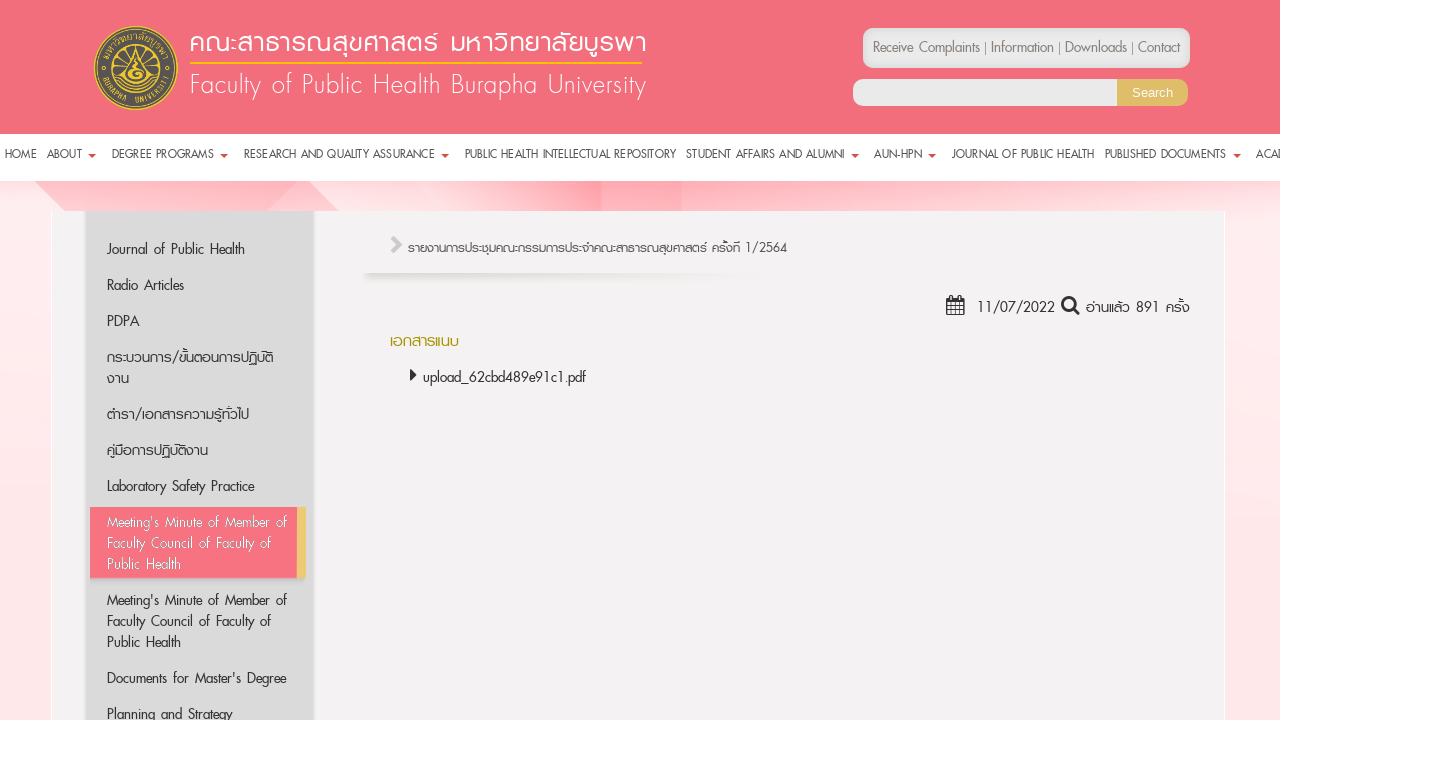

--- FILE ---
content_type: text/html
request_url: http://www.phbuu.com/en/docsdetail.php?id=69
body_size: 7928
content:
    







<!DOCTYPE html PUBLIC "-//W3C//DTD XHTML 1.0 Strict//EN"
        "http://www.w3.org/TR/xhtml1/DTD/xhtml1-strict.dtd">
<html xmlns="http://www.w3.org/1999/xhtml">

<head>
	<title>รายงานการประชุมคณะกรรมการประจำคณะสาธารณสุขศาสตร์ ครั้งที่ 1/2564 || Faculty of Public Health Burapha University</title>
	<meta http-equiv="content-type" content="text/html;charset=utf-8" />
	<meta name="description" content="">
	<meta name="keywords" content="">
	<meta name="viewport" content="width=1100">
<!-- CSS -->
<link rel="stylesheet" type="text/css" href="http://www.phbuu.com/css/normalize.css" />
<link rel="stylesheet" type="text/css" href="http://www.phbuu.com/fonts/fontKititada/Kititada.css" />


<!--<link rel="stylesheet" type="text/css" href="http://www.phbuu.com/css/thaisans-neue.css" />-->
<link rel="stylesheet" type="text/css" href="http://www.phbuu.com/css/boon_cssmenu.css?t=24070401" />
<link rel="stylesheet" type="text/css" href="http://www.phbuu.com/css/boon_responsive-accordion.css" />

<link rel="stylesheet" type="text/css" href="http://www.phbuu.com/css/button.css" />
<!--<link rel="stylesheet" type="text/css" href="http://www.phbuu.com/css/cssmenu.css" />-->
<link rel="stylesheet" type="text/css" href="http://www.phbuu.com/css/font-awesome.min.css" />

<link rel="stylesheet" type="text/css" href="http://www.phbuu.com/css/pagination.css" />

<!-- Javascript -->
<script type='text/javascript' src="http://www.phbuu.com/js/jquery.min.js"></script>
<script src="http://www.phbuu.com/js/jquery-migrate-1.2.1.min.js"></script>

<script type='text/javascript' src="http://www.phbuu.com/js/menu_jquery.js"></script>
<script type='text/javascript' src="http://www.phbuu.com/js/responsive-accordion.min.js"></script>
<script type='text/javascript' src="http://www.phbuu.com/js/jquery.tabify.js"></script>










<script type='text/javascript' src="http://www.phbuu.com/asset/foundation/js/vendor/modernizr.js"></script>
<script type='text/javascript' src="http://www.phbuu.com/asset/foundation/js/foundation.min.js"></script>
<script type='text/javascript' src="http://www.phbuu.com/asset/foundation/js/foundation/foundation.offcanvas.js"></script>
<script type='text/javascript' src="http://www.phbuu.com/js/smoothscroll.js"></script>
<script type='text/javascript' src="http://www.phbuu.com/js/custom.js"></script>

<!-- LIGHTBOX -->

<script type="text/javascript" src="http://www.phbuu.com/asset/fancybox/jquery.mousewheel-3.0.6.pack.js"></script>
<link rel="stylesheet" type="text/css" href="http://www.phbuu.com/asset/fancybox/jquery.fancybox.css" />
<script type="text/javascript" src="http://www.phbuu.com/asset/fancybox/jquery.fancybox.pack.js"></script>

<!-- Optionally add helpers - button, thumbnail and/or media -->
<link rel="stylesheet" href="http://www.phbuu.com/asset/fancybox/helpers/jquery.fancybox-buttons.css?v=1.0.5" type="text/css" media="screen" />
<script type="text/javascript" src="http://www.phbuu.com/asset/fancybox/helpers/jquery.fancybox-buttons.js?v=1.0.5"></script>
<script type="text/javascript" src="http://www.phbuu.com/asset/fancybox/helpers/jquery.fancybox-media.js?v=1.0.6"></script>
<link rel="stylesheet" href="http://www.phbuu.com/asset/fancybox/helpers/jquery.fancybox-thumbs.css?v=1.0.7" type="text/css" media="screen" />
<script type="text/javascript" src="http://www.phbuu.com/asset/fancybox/helpers/jquery.fancybox-thumbs.js?v=1.0.7"></script>


<!-- fractionSlider -->
<script type='text/javascript' src="http://www.phbuu.com/asset/fractionslider/jquery.fractionslider.min.js"></script>
<link rel="stylesheet" type="text/css" href="http://www.phbuu.com/asset/fractionslider/fractionslider.css" />

<!-- Camera Head Slider -->
<script src="http://www.phbuu.com/asset/cameraSlide/scripts/jquery.mobile.customized.min.js"></script>
<script src="http://www.phbuu.com/asset/cameraSlide/scripts/jquery.easing.1.3.js"></script>
<script src="http://www.phbuu.com/asset/cameraSlide/scripts/camera.js"></script>
<link rel="stylesheet" href="http://www.phbuu.com/asset/cameraSlide/css/camera.css">

<!-- Slick Slider -->
<script src="http://www.phbuu.com/asset/slick/slick.js"></script>
<link rel="stylesheet" href="http://www.phbuu.com/asset/slick/slick.css">

<!-- CSS -->
<link rel="stylesheet" type="text/css"  href="http://www.phbuu.com/asset/foundation/css/foundation.css" />
<!--link rel="stylesheet" type="text/css" href="http://www.phbuu.com/css/style.css?t=100316" /-->

<link rel="stylesheet" type="text/css" href="http://www.phbuu.com/css/boon_style.css" />
<link rel="stylesheet" type="text/css" href="css/boon.css" />
<!-- CSS for Language -->
<link rel="stylesheet" type="text/css" href="http://www.phbuu.com/css/style_en.css?t=24070401" />

<script>

var width;
var slide_height;

$(function() {

	$(document).foundation();
	
	//content_left_right_resize();
		
	width = $( window ).width();
	
	$('.index-slide').slick({
		dots: false,
		infinite: true,
		autoplay: true,
		speed: 300,
		centerMode: true,
		variableWidth: true,
		responsive: [
			{
				breakpoint: 420,
				settings: {
					dots: false,
					slidesToShow: 1,
					adaptiveHeight: true,
					centerMode: false,
					variableWidth: false,
				}
			}
		]
	});
	
	
	// Gallery
	$('.slider-for').slick({
		slidesToShow: 1,
		slidesToScroll: 1,
		arrows: true,
		autoplay: true,
		autoplaySpeed: 3000,
		asNavFor: '.slider-nav',
		centerPadding: '0%'
	});
	
	// Gallery
	$('.slider-nav').slick({
		slidesToShow: 10,
		slidesToScroll: 1,
		asNavFor: '.slider-for',
		dots: false,
		centerMode: false,
		focusOnSelect: true,
		centerPadding: '20px',
		responsive: [
			{
				breakpoint: 768,
				settings: {
					arrows: false,
					centerMode: true,
					centerPadding: '40px',
					slidesToShow: 5
				}
			},
			{
				breakpoint: 480,
				settings: {
					arrows: false,
					centerMode: true,
					centerPadding: '40px',
					slidesToShow: 3
				}
			}
		]
	});
	
	// Gallery
	$('.slick').slick({
		slidesToShow: 1,
		slidesToScroll: 1,
		arrows: true,
		autoplay: true,
		autoplaySpeed: 3000,
	});

	$('.scrollToTop').click(function(){
		$('html, body').animate({scrollTop : 0},800);
		return false;
	});
	
	// INDEX SLIDE
	$( ".index-slick-slide a" ).click(function() {
		id = $(this).attr('data-slide-id');
		$(".index-fancy-gallery [data-slide-id='"+id+"']").trigger("click");
	});
	
	$( ".index-school-info .button" ).click(function() {
		$(".index-school-info .button").removeClass("active");
		$(this).addClass("active");
		url = $(this).attr('data-url');
		url_current = $("#index-school").attr('src');
		if(url!=url_current){
			$("#index-school").attr('src', url);
		}
	});
	
	$( ".ccontact.cpc" ).click(function() {
		name = $(this).attr("data-car-name");
		gotoDiv(".contact-frm");
		$(".contact-frm input[name='subject']").val(name);
		$(".contact-frm input[name='name']").focus();
	});
	
	// bind change event to select
	$('#project_mb_menu').on('change', function () {
		var url = $(this).val(); // get selected value
		if (url) { // require a URL
			window.location = url; // redirect
		}
		return false;
	});	
	
	slideHeight();
	
	
});

$(window).scroll(function(){
	if($(this).scrollTop() > 500){
		$('.scrollToTop').fadeIn();
	}else{
		$('.scrollToTop').fadeOut();
	}
	
	/*
	if($(this).scrollTop() > 0){
		$("#header").addClass("fixed");
	}else{
		$("#header").removeClass("fixed");
	}
	*/
	
});

$(window).load(function(){
	
	$(".preloading").addClass("fade");
	var slide = $('.slider').fractionSlider({
		'fullWidth': false,
		'controls': true, 
		'pager': false,
		'responsive': true,
		'dimensions': '1070,475',
		'pauseOnHover' : false,
		'timeout' : 50000,
		'slideTransitionSpeed' : 0
	});
	//content_left_right_resize();
	
	slideHeight();
	
	//$('body').append("<script src=\"https:\/\/www.google.com\/recaptcha\/api.js?hl=en&onload=onloadCallback&render=explicit\" async defer><\/script>");
	
});

$( window ).resize(function() {	
	$('#index-school').each(function() {
		this.contentWindow.location.reload(true);
	});
	slideHeight();
	
});

function content_left_right_resize(){
	//setTimeout(function() {
		windoww 	= $(window).width();
		left	= $(".content-left .content-round").outerHeight(true);
		right	= $(".content-right .content-round").outerHeight(true);
		if(windoww<=640){
			$(".content-left .content-round").css('min-height', '1px');
		}else{
			$(".content-left .content-round").css('min-height', right+"px");
		}
	//}, 500);
}



function gotoDiv(divname){
	windoww 	= $(window).width();
	$(".exit-off-canvas").trigger("click");
	head = $("#header").outerHeight();
	if(windoww<641){
		head = head*2;	
	}
	$('html, body').animate({ scrollTop: $(divname).offset().top-head}, 500);
}

function slideHeight(){
	$("#slide .sdetail").css("height", "0px");
	photo = $("#slide .sphoto").outerHeight();
	windoww 	= $(window).width();
	if(windoww<641){
		photo = 0;
	}
	$("#slide .sdetail").css("height", photo+"px");
}

/*
function searchSubmit(q){
	if(q){
		window.location.href = 'http://www.phbuu.com/?q='+q+"#content";
		$(".exit-off-canvas").trigger("click");
	}	
	event.preventDefault();
}
*/

function iframeYoutubeResize(){
	windoww = $(window).width();
	$allVideos = $("iframe[src*='youtube.com']");
	
	//alert($allVideos);
	
	
	$( $allVideos ).each(function( index ) {
		width 	= $(this).width();
		height	= width*65/100;
		$(this).css('height', height+'px');
		console.log(this);
		
	});
}

$(function() {
	iframeYoutubeResize();
});

$( window ).resize(function() {
	iframeYoutubeResize();
});

</script>







<script>
  (function(i,s,o,g,r,a,m){i['GoogleAnalyticsObject']=r;i[r]=i[r]||function(){
  (i[r].q=i[r].q||[]).push(arguments)},i[r].l=1*new Date();a=s.createElement(o),
  m=s.getElementsByTagName(o)[0];a.async=1;a.src=g;m.parentNode.insertBefore(a,m)
  })(window,document,'script','//www.google-analytics.com/analytics.js','ga');

  ga('create', 'UA-35991629-15', 'auto');
  ga('send', 'pageview');

</script>	
	<!-- Add fancyBox main JS and CSS files -->
	<script type="text/javascript" src="http://www.phbuu.com/js/jquery.fancybox.js?v=2.1.5"></script>
	<link rel="stylesheet" type="text/css" href="http://www.phbuu.com/css/jquery.fancybox.css?v=2.1.5" media="screen" />

	<!-- Add Thumbnail helper (this is optional) -->
	<script type="text/javascript" src="http://www.phbuu.com/js/jquery.fancybox-thumbs.js?v=1.0.7"></script>
	<link rel="stylesheet" type="text/css" href="http://www.phbuu.com/css/jquery.fancybox-thumbs.css?v=1.0.7" />
	
	<script type="text/javascript">
		$(document).ready(function() {	
			$('.fancybox-letter').fancybox({
				prevEffect : 'none',
				nextEffect : 'none',

				arrows    : false,
				nextClick : true,

				helpers : {
					thumbs : {
						width  : 50,
						height : 50
					}
				}
			});
		});
	</script>

</head>

<body>

 <div id="header" >
 	<div class="width-content">
		<table border="0" cellpadding="0" cellspacing="0" width="100%" height="100%">
			<tr>
				<td width="90">
				<a href="http://www.phbuu.com/en/index.php">
				<img src="http://www.phbuu.com/images/logonew.png" border="0">
				</a></td>
				<td>
					<h1 style="    margin-left: 10px;">
						<!-- thaisans
						<font style="font-size:40px;">คณะสาธารณสุขศาสตร์ มหาวิทยาลัยบูรพา</font><br>
						<font style="font-size:24px;">Faculty of Public Health Burapha University</font>
						-->
													<font style="font-size:35.7px;font-family: 'psl_kittithadaspbold'; letter-spacing: 1.5px; ">
							คณะสาธารณสุขศาสตร์ มหาวิทยาลัยบูรพา
							</font>
							<hr width="452"  style="  border: 1px solid #FFC000; margin: 6px 6px 1px 0;">
							<font style="font-size:34.5px;font-family: 'psl_kittithadaspregular';     letter-spacing: 1px;">
							Faculty of Public Health Burapha University
							</font>
																	</h1>
				</td>
				<td width="350" align="right">
					<div id="topcontact" class="nolink">
						<a href="https://sites.google.com/go.buu.ac.th/voc-phbuu" target="_blank">Receive Complaints</a> |
						<a href="https://sites.google.com/go.buu.ac.th/ave-phbuu" target="_blank">Information</a> |
						<a href='http://www.phbuu.com/en/form.php'><span>Downloads</span></a> | 
						<a href="http://www.phbuu.com/en/about.php?page=contact">Contact</a>  
						<!--a href="http://www.phbuu.com/en/about.php?page=contact#map">Map</a>  -->
						
						
					</div>
					<div id="search">
						<form method="get" action="http://www.phbuu.com/en/search.php" onSubmit="if(this.q.value==''){return false}">
							<input type="text" class="searchbox" name="q" id="q" value="">
							<input type="submit" class="search-btn" value="Search">
						</form>
					</div>
					<div id="change-lang">
											</div>
				</td>
			</tr>
		</table>
	</div> <!--#header-->
</div>

 <div id="topmenu">
	
	
	<div id="cssmenu" class="width-content">
		<ul>
		
		   <li class=''><a href='http://www.phbuu.com/en/index.php'><span>Home</span></a></li>
		   
		   <li class='has-sub '><a href='http://www.phbuu.com/en/about.php'><span>About</span></a>
			  <ul>
									<li><a href='http://www.phbuu.com/en/about.php?page=history'><span>History</span></a></li>
									<li><a href='http://www.phbuu.com/en/about.php?page=strategic'><span>Philosophy, Vision, Mission</span></a></li>
									<li><a href='http://www.phbuu.com/en/about.php?page=palace'><span>Deans</span></a></li>
									<li><a href='http://www.phbuu.com/en/about.php?page=board'><span>Members of Faculty Council </span></a></li>
									<li><a href='http://www.phbuu.com/en/about.php?page=administrator'><span>Administrators</span></a></li>
									<li><a href='http://www.phbuu.com/en/about.php?page=personnel'><span>Personnel</span></a></li>
									<li><a href='http://www.phbuu.com/en/about.php?page=ethics'><span>Code of Ethics of Faculty and Personnel</span></a></li>
									<li><a href='http://www.phbuu.com/en/about.php?page=agencies'><span>Internal Agencies</span></a></li>
									<li><a href='http://www.phbuu.com/en/about.php?page=contact'><span>Contact Us</span></a></li>
							  </ul>
		   </li>
		   
		   <li class='has-sub '><a href='http://www.phbuu.com/en/course.php'><span>Degree Programs</span></a>
			  <ul>
									<li><a href='http://www.phbuu.com/en/course.php?page=bachelor'><span>Bachelor's Degree</span></a></li>
									<li><a href='http://www.phbuu.com/en/course.php?page=diploma'><span>Master's Degree</span></a></li>
							  </ul>
		   </li>
		   
		   <li class='has-sub '><a href='http://www.phbuu.com/en/research.php'><span>Research and Quality Assurance</span></a>
			  <ul>
									<li><a href='http://www.phbuu.com/en/research.php?page=research'><span>Research</span></a></li>
									<li><a href='http://www.phbuu.com/en/research.php?page=quality-assurance'><span>Quality Assurance</span></a></li>
							  </ul>
		   </li>
		   
		   <!--
		   <li class='has-sub '><a href='http://www.phbuu.com/en/km.php'><span>Public Health Intellectual Repository</span></a>
			  <ul>
									<li><a href='http://www.phbuu.com/en/km.php?page=knowledge'><span>Knowledge Management</span></a></li>
							  </ul>
		   </li>
		   -->
		   
		   <li class=' '><a href='http://www.phbuu.com/en/km.php'><span>Public Health Intellectual Repository</span></a>
		   </li>

		   
		   
		   <li class='has-sub '><a href='http://www.phbuu.com/en/collegian.php'><span>Student Affairs and Alumni</span></a>
			  <ul>
									<li><a href='http://www.phbuu.com/en/collegian.php?type=1'><span>Student Affairs</span></a></li>
									<li><a href='http://www.phbuu.com/en/collegian.php?type=2'><span>Alumni</span></a></li>
							  </ul>
		   </li>	


		   <li class='has-sub '><a href='https://www.aunsec.org/' target="_blank"><span>AUN-HPN</span></a>
			  <ul>
					<li><a href='https://www.aunsec.org/' target="_blank"><span>AUN-HPN Website</span></a></li>
					<li><a href='http://www.phbuu.com/en/news_health.php' ><span>Health News</span></a></li>
				
			  </ul>
		   </li>	

		   <li ><a href="http://www.tci-thaijo.org/index.php/phjbuu" target="_blank"><span>Journal of Public Health</span></a>
		   </li>



		   
		   <li class='has-sub '><a href='http://www.phbuu.com/en/documents.php'><span>Published Documents</span></a>
			  <ul>
					<!--
					<li><a href="http://digital_collect.lib.buu.ac.th/ojs/index.php/health/issue/archive" target="_blank"><span>Journal of Public Health</span></a></li>
					-->
					<!--li><a href="http://www.tci-thaijo.org/index.php/phjbuu" target="_blank"><span>Journal of Public Health</span></a></li-->
					<li><a href="https://sites.google.com/go.buu.ac.th/ave-phbuu/%E0%B8%9A%E0%B8%A3%E0%B8%81%E0%B8%B2%E0%B8%A3%E0%B8%82%E0%B8%AD%E0%B8%87%E0%B9%80%E0%B8%A3%E0%B8%B2/%E0%B8%9A%E0%B8%97%E0%B8%84%E0%B8%A7%E0%B8%B2%E0%B8%A1%E0%B8%A7%E0%B8%97%E0%B8%A2" target="_blank"><span>Radio Articles </span></a></li>
					<!-- <li><a href="http://www.phbuu.com/en/news-letter.php"><span>Activitys News</span></a></li> -->
									<li><a href='http://www.phbuu.com/en/documents.php?type=17'><span>PDPA</span></a></li>
									<li><a href='http://www.phbuu.com/en/documents.php?type=16'><span>กระบวนการ/ขั้นตอนการปฏิบัติงาน</span></a></li>
									<li><a href='http://www.phbuu.com/en/documents.php?type=15'><span>ตำรา/เอกสารความรู้ทั่วไป</span></a></li>
									<li><a href='http://www.phbuu.com/en/documents.php?type=14'><span>คู่มือการปฏิบัติงาน</span></a></li>
									<li><a href='http://www.phbuu.com/en/documents.php?type=13'><span>Laboratory Safety Practice</span></a></li>
									<li><a href='http://www.phbuu.com/en/documents.php?type=12'><span>Meeting's Minute of Member of Faculty Council of Faculty of Public Health</span></a></li>
									<li><a href='http://www.phbuu.com/en/documents.php?type=11'><span>Meeting's Minute of Member of Faculty Council of Faculty of Public Health</span></a></li>
									<li><a href='http://www.phbuu.com/en/documents.php?type=9'><span>Documents for Master's Degree</span></a></li>
									<li><a href='http://www.phbuu.com/en/documents.php?type=8'><span>Planning and Strategy</span></a></li>
									<li><a href='http://www.phbuu.com/en/documents.php?type=7'><span>Human Resource Development</span></a></li>
									<li><a href='http://www.phbuu.com/en/documents.php?type=6'><span>Annual Report 2016</span></a></li>
									<li><a href='http://www.phbuu.com/en/documents.php?type=4'><span>Handouts</span></a></li>
									<li><a href='http://www.phbuu.com/en/documents.php?type=5'><span>Course Syllabus</span></a></li>
							  </ul>
		   </li>


		    <li class='has-sub'><a href='https://www.facebook.com/%E0%B8%AB%E0%B8%A5%E0%B8%B1%E0%B8%81%E0%B8%AA%E0%B8%B9%E0%B8%95%E0%B8%A3-%E0%B8%A7%E0%B8%97%E0%B8%9A-%E0%B8%AD%E0%B8%99%E0%B8%B2%E0%B8%A1%E0%B8%B1%E0%B8%A2%E0%B8%AA%E0%B8%B4%E0%B9%88%E0%B8%87%E0%B9%81%E0%B8%A7%E0%B8%94%E0%B8%A5%E0%B9%89%E0%B8%AD%E0%B8%A1-%E0%B8%A1%E0%B8%9A%E0%B8%B9%E0%B8%A3%E0%B8%9E%E0%B8%B2-108859544143320/' target="_blank"><span>Academic Service</span></a>
			  <ul>
					<li><a href='https://www.facebook.com/%E0%B8%AB%E0%B8%A5%E0%B8%B1%E0%B8%81%E0%B8%AA%E0%B8%B9%E0%B8%95%E0%B8%A3-%E0%B8%A7%E0%B8%97%E0%B8%9A-%E0%B8%AD%E0%B8%99%E0%B8%B2%E0%B8%A1%E0%B8%B1%E0%B8%A2%E0%B8%AA%E0%B8%B4%E0%B9%88%E0%B8%87%E0%B9%81%E0%B8%A7%E0%B8%94%E0%B8%A5%E0%B9%89%E0%B8%AD%E0%B8%A1-%E0%B8%A1%E0%B8%9A%E0%B8%B9%E0%B8%A3%E0%B8%9E%E0%B8%B2-108859544143320/' target="_blank"><span>Facebook: ห้องปฏิบัติการความเป็นเลิศด้านอนามัยสิ่งแวดล้อม</span></a></li>
					<li><a href='https://www.facebook.com/profile.php?id=100094261412160' target="_blank"><span>Facebook: สถาบันหลักเพื่อจัดการศึกษาต่อเนื่องวิชาชีพการสาธารณสุขชุมชน ม.บูรพา</span></a></li>
			  </ul>
		   </li>	
		   
		   	






	<button href="#" data-dropdown="droplang" aria-controls="droplang" aria-expanded="false" class="button dropdown tiny radius secondary" id="droplang_button">EN</button>
	<ul id="droplang" data-dropdown-content class="f-dropdown" aria-hidden="true">
	  <li><a href="http://www.phbuu.com/en/docsdetail.php?id=69"> EN</a></li>
	  <li><a href="http://www.phbuu.com/docsdetail.php?id=69"> TH</a></li>
	</ul>

	<style>
	#droplang_button{

		margin: 0;
		margin-top: 6px;
		padding: 6px 10px;
		padding-right: 40px;
		height: 30px;
		width: 40px;
	}
	#droplang{
		text-align: left;
		width: 48px;
	}
	#droplang a{
		font-size: 16px;
		text-align: center;
	}
	button.secondary, .button.secondary {
	    background-color: #f26e7d;
	    border-color: #f26e7d;
	    color: #ffffff;
	}
	.dropdown.button.secondary:after, button.dropdown.secondary:after {
	    border-color: #ffffff transparent transparent transparent;
	}
	button.secondary:hover, button.secondary:focus, .button.secondary:hover, .button.secondary:focus {
	    background-color: #f26e7d;
	    color: #FFC000;
	}
	.f-dropdown li a {
	   color: #000000;
	}
	.f-dropdown li a:hover{
	   color: #f26e7d;
	}
	</style>

		
		   
		   <!-- <li class='has-sub '><a href='http://www.phbuu.com/en/form.php'><span>Downloads</span></a>
			  <ul>
									<li><a href='http://www.phbuu.com/en/form.php?type=3'><span>แบบฟอร์มสำหรับบุคลากร</span></a></li>
									<li><a href='http://www.phbuu.com/en/form.php?type=2'><span>แบบฟอร์มสำหรับนิสิต</span></a></li>
									<li><a href='http://www.phbuu.com/en/form.php?type=1'><span>แบบฟอร์มทั่วไป, โลโก้คณะฯ</span></a></li>
									<li><a href='http://www.phbuu.com/en/form.php?type=7'><span>ประกาศ/ระเบียบ/ข้อบังคับ</span></a></li>
							  </ul>
		   </li>-->
			
			<!--
		   <li class='has-sub '><a href='http://www.phbuu.com/en/news.php'><span>News release</span></a>
			  <ul>
				<li><a href="http://www.phbuu.com/en/news-letter.php"><span>Activitys News</span></a></li>
									<li><a href='http://www.phbuu.com/en/news.php?type=21'><span>จัดซื้อจัดจ้าง</span></a></li>
									<li><a href='http://www.phbuu.com/en/news.php?type=18'><span>Green Office</span></a></li>
									<li><a href='http://www.phbuu.com/en/news.php?type=15'><span>Job Application</span></a></li>
									<li><a href='http://www.phbuu.com/en/news.php?type=14'><span>Admission</span></a></li>
									<li><a href='http://www.phbuu.com/en/news.php?type=7'><span>Art and Culture Conversation</span></a></li>
									<li><a href='http://www.phbuu.com/en/news.php?type=8'><span>International Cooperation</span></a></li>
									<li><a href='http://www.phbuu.com/en/news.php?type=9'><span>Academic</span></a></li>
									<li><a href='http://www.phbuu.com/en/news.php?type=10'><span>Student Affairs</span></a></li>
									<li><a href='http://www.phbuu.com/en/news.php?type=20'><span>Related sites</span></a></li>
									<li><a href='http://www.phbuu.com/en/news.php?type=11'><span>Academic Service</span></a></li>
									<li><a href='http://www.phbuu.com/en/news.php?type=12'><span>SDGs</span></a></li>
									<li><a href='http://www.phbuu.com/en/news.php?type=13'><span>Alumni Association</span></a></li>
							  </ul>
		   </li>
		   -->

		   <!--
		   <li class='has-sub'><a href='#'><span>เกี่ยวกับเรา</span></a>
			  <ul>
				 <li class='has-sub'><a href='#'><span>Product 1</span></a>
					<ul>
					   <li><a href='#'><span>Sub Item</span></a></li>
					   <li class='last'><a href='#'><span>Sub Item</span></a></li>
					</ul>
				 </li>
				 <li class='has-sub'><a href='#'><span>Product 2</span></a>
					<ul>
					   <li><a href='#'><span>Sub Item</span></a></li>
					   <li class='last'><a href='#'><span>Sub Item</span></a></li>
					</ul>
				 </li>
			  </ul>
		   </li>		   
			-->
			
		</ul>
	</div>	

</div> <!--#topmenu-->


<div id="page-container">

<div id="page-background"></div>

<div id="page-content">
	<div id="page-content-top"></div>
	<div id="page-content-center">
		<div class="width-content content" style="">
		
			<div class="page-content-left">
				<ul>
					<li><a href="http://digital_collect.lib.buu.ac.th/ojs/index.php/health/issue/archive" target="_blank"><span>Journal of Public Health</span></a></li>


					<li><a href="http://www.uniserv.buu.ac.th/forum2/forum.asp?FORUM_ID=12" target="_blank"><span>Radio Articles </span></a></li>


											<li class=""><a href='http://www.phbuu.com/en/documents.php?type=17'>PDPA</a></li>
											<li class=""><a href='http://www.phbuu.com/en/documents.php?type=16'>กระบวนการ/ขั้นตอนการปฏิบัติงาน</a></li>
											<li class=""><a href='http://www.phbuu.com/en/documents.php?type=15'>ตำรา/เอกสารความรู้ทั่วไป</a></li>
											<li class=""><a href='http://www.phbuu.com/en/documents.php?type=14'>คู่มือการปฏิบัติงาน</a></li>
											<li class=""><a href='http://www.phbuu.com/en/documents.php?type=13'>Laboratory Safety Practice</a></li>
											<li class="active"><a href='http://www.phbuu.com/en/documents.php?type=12'>Meeting's Minute of Member of Faculty Council of Faculty of Public Health</a></li>
											<li class=""><a href='http://www.phbuu.com/en/documents.php?type=11'>Meeting's Minute of Member of Faculty Council of Faculty of Public Health</a></li>
											<li class=""><a href='http://www.phbuu.com/en/documents.php?type=9'>Documents for Master's Degree</a></li>
											<li class=""><a href='http://www.phbuu.com/en/documents.php?type=8'>Planning and Strategy</a></li>
											<li class=""><a href='http://www.phbuu.com/en/documents.php?type=7'>Human Resource Development</a></li>
											<li class=""><a href='http://www.phbuu.com/en/documents.php?type=6'>Annual Report 2016</a></li>
											<li class=""><a href='http://www.phbuu.com/en/documents.php?type=4'>Handouts</a></li>
											<li class=""><a href='http://www.phbuu.com/en/documents.php?type=5'>Course Syllabus</a></li>
												
				</ul>
			</div> 


			<!--div class="page-content-left">
				<ul>
						<li><a href="http://digital_collect.lib.buu.ac.th/ojs/index.php/health/issue/archive" target="_blank"><span>Journal of Public Health</span></a></li>


						<li><a href="http://www.uniserv.buu.ac.th/forum2/forum.asp?FORUM_ID=12" target="_blank"><span>Radio Articles </span></a></li>
						
											<li class="active"><a href='http://www.phbuu.com/en/documents.php?type=17'>PDPA</a></li>
											<li class=""><a href='http://www.phbuu.com/en/documents.php?type=16'>กระบวนการ/ขั้นตอนการปฏิบัติงาน</a></li>
											<li class=""><a href='http://www.phbuu.com/en/documents.php?type=15'>ตำรา/เอกสารความรู้ทั่วไป</a></li>
											<li class=""><a href='http://www.phbuu.com/en/documents.php?type=14'>คู่มือการปฏิบัติงาน</a></li>
											<li class=""><a href='http://www.phbuu.com/en/documents.php?type=13'>Laboratory Safety Practice</a></li>
											<li class=""><a href='http://www.phbuu.com/en/documents.php?type=12'>Meeting's Minute of Member of Faculty Council of Faculty of Public Health</a></li>
											<li class=""><a href='http://www.phbuu.com/en/documents.php?type=11'>Meeting's Minute of Member of Faculty Council of Faculty of Public Health</a></li>
											<li class=""><a href='http://www.phbuu.com/en/documents.php?type=9'>Documents for Master's Degree</a></li>
											<li class=""><a href='http://www.phbuu.com/en/documents.php?type=8'>Planning and Strategy</a></li>
											<li class=""><a href='http://www.phbuu.com/en/documents.php?type=7'>Human Resource Development</a></li>
											<li class=""><a href='http://www.phbuu.com/en/documents.php?type=6'>Annual Report 2016</a></li>
											<li class=""><a href='http://www.phbuu.com/en/documents.php?type=4'>Handouts</a></li>
											<li class=""><a href='http://www.phbuu.com/en/documents.php?type=5'>Course Syllabus</a></li>
												
				</ul>
			</div-->




			<!-- .page-content-left -->
		
			<div class="page-content-right">
			
				<h1 class="page_title" style="font-size:18px;">รายงานการประชุมคณะกรรมการประจำคณะสาธารณสุขศาสตร์ ครั้งที่ 1/2564</h1>
				
					<p style="margin:0; text-align:right;">
						<i class="fa fa-calendar"></i>  11/07/2022  
						<i class="fa fa-search"></i> อ่านแล้ว 891 ครั้ง
					</p>
					
					
					<p class="title-yellow">เอกสารแนบ</p>								<p style="margin:3px 0 3px 20px;"><i class="fa fa-caret-right"></i>
									<a target="_blank" href="http://www.phbuu.com/uploadfiles/docs_file/upload_62cbd489e91c1.pdf" download=".pdf">
										upload_62cbd489e91c1.pdf									</a>
								</p>
										

			</div> <!-- .page-content-right -->
			
			<div class="clear"></div>
			
		</div>
	</div>
	<div id="page-content-bottom"></div>
</div>

</div> <!--#container-->

<div id="footer">
	<div class="width-content">
		<table border="0" cellpadding="0" cellspacing="0" width="100%" height="100%" style="padding:0px 0 20px 0;">
			<tr valign="top">
				<td width="170">
				
					<div class="footer-list">
						<h5><a href="http://www.phbuu.com/en/index.php">Home</a></h5>
					</div>
					
					<div class="footer-list">
						<h5><a href="http://www.phbuu.com/en/course.php">Degree Programs</a></h5>
						<ul>
															<li><a href='http://www.phbuu.com/en/course.php?page=bachelor'>Bachelor's Degree</a></li>
															<li><a href='http://www.phbuu.com/en/course.php?page=diploma'>Master's Degree</a></li>
													</ul>
					</div>
					
					<div class="footer-list">
						<h5><a href="http://www.phbuu.com/en/research.php">Research and Quality Assurance</a></h5>
						<ul>
															<li><a href='http://www.phbuu.com/en/research.php?page=research'>Research</a></li>
															<li><a href='http://www.phbuu.com/en/research.php?page=quality-assurance'>Quality Assurance</a></li>
													</ul>
					</div>
					
					<div class="footer-list">
						<h5><a href="http://www.phbuu.com/en/form.php">Downloads</a></h5>
					</div>					
					
				</td>
				<td width="200">
					<div class="footer-list">
						<h5><a href="http://www.phbuu.com/en/about.php">About</a></h5>
						<ul>
															<li><a href='http://www.phbuu.com/en/about.php?page=history'>History</a></li>
															<li><a href='http://www.phbuu.com/en/about.php?page=strategic'>Philosophy, Vision, Mission</a></li>
															<li><a href='http://www.phbuu.com/en/about.php?page=palace'>Deans</a></li>
															<li><a href='http://www.phbuu.com/en/about.php?page=board'>Members of Faculty Council </a></li>
															<li><a href='http://www.phbuu.com/en/about.php?page=administrator'>Administrators</a></li>
															<li><a href='http://www.phbuu.com/en/about.php?page=personnel'>Personnel</a></li>
															<li><a href='http://www.phbuu.com/en/about.php?page=ethics'>Code of Ethics of Faculty and Personnel</a></li>
															<li><a href='http://www.phbuu.com/en/about.php?page=agencies'>Internal Agencies</a></li>
															<li><a href='http://www.phbuu.com/en/about.php?page=contact'>Contact Us</a></li>
													</ul>
					</div>
				</td>
				<td width="200">
					<div class="footer-list">
						<h5><a href="http://www.phbuu.com/en/documents.php">Published Documents</a></h5>
						<ul>
							<li><a href="http://www.tci-thaijo.org/index.php/phjbuu" target="_blank">Journal of Public Health</a></li>
							<li><a href="http://www.uniserv.buu.ac.th/forum2/forum.asp?FORUM_ID=12" target="_blank">Radio Articles </a></li>
															<li><a href='http://www.phbuu.com/en/documents.php?type=17'>PDPA</a></li>
															<li><a href='http://www.phbuu.com/en/documents.php?type=16'>กระบวนการ/ขั้นตอนการปฏิบัติงาน</a></li>
															<li><a href='http://www.phbuu.com/en/documents.php?type=15'>ตำรา/เอกสารความรู้ทั่วไป</a></li>
															<li><a href='http://www.phbuu.com/en/documents.php?type=14'>คู่มือการปฏิบัติงาน</a></li>
															<li><a href='http://www.phbuu.com/en/documents.php?type=13'>Laboratory Safety Practice</a></li>
															<li><a href='http://www.phbuu.com/en/documents.php?type=12'>Meeting's Minute of Member of Faculty Council of Faculty of Public Health</a></li>
															<li><a href='http://www.phbuu.com/en/documents.php?type=11'>Meeting's Minute of Member of Faculty Council of Faculty of Public Health</a></li>
															<li><a href='http://www.phbuu.com/en/documents.php?type=9'>Documents for Master's Degree</a></li>
															<li><a href='http://www.phbuu.com/en/documents.php?type=8'>Planning and Strategy</a></li>
															<li><a href='http://www.phbuu.com/en/documents.php?type=7'>Human Resource Development</a></li>
															<li><a href='http://www.phbuu.com/en/documents.php?type=6'>Annual Report 2016</a></li>
															<li><a href='http://www.phbuu.com/en/documents.php?type=4'>Handouts</a></li>
															<li><a href='http://www.phbuu.com/en/documents.php?type=5'>Course Syllabus</a></li>
														
						</ul>
					</div>
				</td>
				<td width="180">
					<div class="footer-list">
						<h5><a href="http://www.phbuu.com/en/news.php">News release</a></h5>
						<ul>
								<li class=""><a href="http://www.phbuu.com/en/news-letter.php"><span>Activitys News</span></a></li>
															<li><a href='http://www.phbuu.com/en/news.php?type=21'>จัดซื้อจัดจ้าง</a></li>
															<li><a href='http://www.phbuu.com/en/news.php?type=18'>Green Office</a></li>
															<li><a href='http://www.phbuu.com/en/news.php?type=15'>Job Application</a></li>
															<li><a href='http://www.phbuu.com/en/news.php?type=14'>Admission</a></li>
															<li><a href='http://www.phbuu.com/en/news.php?type=7'>Art and Culture Conversation</a></li>
															<li><a href='http://www.phbuu.com/en/news.php?type=8'>International Cooperation</a></li>
															<li><a href='http://www.phbuu.com/en/news.php?type=9'>Academic</a></li>
															<li><a href='http://www.phbuu.com/en/news.php?type=10'>Student Affairs</a></li>
															<li><a href='http://www.phbuu.com/en/news.php?type=20'>Related sites</a></li>
															<li><a href='http://www.phbuu.com/en/news.php?type=11'>Academic Service</a></li>
															<li><a href='http://www.phbuu.com/en/news.php?type=12'>SDGs</a></li>
															<li><a href='http://www.phbuu.com/en/news.php?type=13'>Alumni Association</a></li>
													</ul>
					</div>
				</td>
				<td width="50" align="center">
					<div style="width:2px; height:100%; border-left:1px solid #fff;"></div>
				</td>
				<td>
					<!--
					<div class="footer-contact">
						<div style="font-size:26px; line-height:22px; margin-bottom:5px; padding-bottom:8px; border-bottom:1px solid #ccc; color:#666;">
							<a href="http://www.phbuu.com/en/"><img src="http://www.phbuu.com/images/logo.png" border="0" height="45" style="float:left; margin-right:5px;"></a>
							คณะสาธารณสุขศาสตร์<br>มหาวิทยาลัยบูรพา
						</div>
						<table border="0" cellpadding="0" cellspacing="0" width="100%">
							<tr>
								<td valign="top" width="28"><i class="fa fa-home" style="font-size:18px;"></i><td>
								<td>อาคารมหิตลาธิเบศร 169 <br/>ถ.ลงหาดบางแสน ต.แสนสุข อ.เมืองชลบุรี<br/>จ.ชลบุรี 20131</td>
							</tr>
							<tr>
								<td valign="top" width="28"><i class="fa fa-phone" style="font-size:18px;"></i><td>
								<td>โทรศัพท์ : 038-390-041, 038-102-730</td>
							</tr>
							<tr>
								<td valign="top" width="28"><i class="fa fa-fax" style="font-size:16px;"></i><td>
								<td>แฟกซ์ : 038-390-041</td>
							</tr>
						</table>
					</div>
					-->
					<div class="footer-contact">
						
<div style="font-size:24px; line-height:22px; margin-bottom:5px; padding-bottom:8px; border-bottom:1px solid #ccc; color:#fff;font-family: psl_kittithadaspregular; letter-spacing: 0.5px;">
							<a href="http://www.phbuu.com/en/index.php"><img src="http://www.phbuu.com/images/logonew.png" border="0" style="float:left; margin-right:5px; height: 45px;" ></a>
							Faculty of Public Health<br>Burapha University
						</div>
						<table border="0" cellpadding="0" cellspacing="0" width="100%" style="    color: #fff; font-family: psl_kittithadaspbold;
    font-size: 20px; letter-spacing: 0.5px;">
							<tr>
								<td valign="top" width="28"><i class="fa fa-home" style="font-size:18px;"></i><td>
								<td>Mahitalathibet Building, <br/>169 Long Hard-Bangsaen Road,<br/>Saensuk, Mueang District,<br/> Chonburi Province 20131</td>
							</tr>
							<tr>
								<td valign="top" width="28"><i class="fa fa-phone" style="font-size:18px;"></i><td>
								<td>Telephone : 0 3839 0041,<br/><span style="padding-left:78px;">0 3810 2730</span></td>
							</tr>
							<tr>
								<td valign="top" width="28"><i class="fa fa-fax" style="font-size:16px;"></i><td>
								<td>Fax : 0 3839 0041</td>
							</tr>
						</table>
						<br><br>
						<div style="font-size: 13px; opacity: 0.5; line-height: 19px; text-align: right;color: #fff;">Designed By <a href="http://www.simlysis.com" target="_blank" title="ทำเว็บ ชลบุรี, รับทำเว็บไซต์ ชลบุรี" style="color: #fff;font-size: 13px;"><strong>Simlysis.com</strong></a></div>

					</div>
				</td>
			</tr>
		</table>
	</div>
</div> <!--#footer-->
<div style="background-color: #D2A12B; height: 80px; color: #fff; text-align: center; margin: auto;    padding-top: 30px;">
	
&copy; 2018 PHBUU. All Rights Reserved.
</div>


</body>

</html>

--- FILE ---
content_type: text/css
request_url: http://www.phbuu.com/fonts/fontKititada/Kititada.css
body_size: 231
content:
/*! Generated by Font Squirrel (https://www.fontsquirrel.com) on September 12, 2018 */



@font-face {
    font-family: 'psl_kittithadaspregular';
    src: url('kititada1-webfont.woff2') format('woff2'),
         url('kititada1-webfont.woff') format('woff');
    font-weight: normal;
    font-style: normal;

}




@font-face {
    font-family: 'psl_kittithadaspbold';
    src: url('kititada3-webfont.woff2') format('woff2'),
         url('kititada3-webfont.woff') format('woff');
    font-weight: normal;
    font-style: normal;

}

--- FILE ---
content_type: text/css
request_url: http://www.phbuu.com/css/boon_cssmenu.css?t=24070401
body_size: 1054
content:
@import url(http://fonts.googleapis.com/css?family=PT+Sans:400,700);
#cssmenu {
  margin: 0;
  width: auto;
  padding: 0;
  line-height: 1;
  display: block;
  position: relative;
  /*font-family: 'PT Sans', sans-serif;*/
  /*font-family: "Boon-0.6";*/
  width:1320px;
  margin: 0 auto;
}
#cssmenu ul {
  list-style: none;
  margin: 0;
  padding: 0;
  display: block;
}
#cssmenu ul:after {
  content: ' ';
  display: block;
  font-size: 0;
  height: 0;
  clear: both;
  visibility: hidden;
}
#cssmenu ul li {
  margin: 0;
  padding: 0;
  display: block;
  position: relative;
}
#cssmenu ul li a {
  text-decoration: none;
  display: block;
  margin: 0;
  -webkit-transition: color .2s ease;
  -moz-transition: color .2s ease;
  -ms-transition: color .2s ease;
  -o-transition: color .2s ease;
  transition: color .2s ease;
}
#cssmenu ul li ul {
  position: absolute;
  left: -9999px;
  top: auto;
  z-index:9999;
}
#cssmenu ul li ul li {
  max-height: 0;
  position: absolute;
  -webkit-transition: max-height 0.4s ease-out;
  -moz-transition: max-height 0.4s ease-out;
  -ms-transition: max-height 0.4s ease-out;
  -o-transition: max-height 0.4s ease-out;
  transition: max-height 0.4s ease-out;
  background-color: rgba(212,82,68,0.8);
  margin-bottom:1px;
}
#cssmenu ul li ul li.has-sub:after {
  display: block;
  position: absolute;
  content: '';
  height: 10px;
  width: 10px;
  border-radius: 5px;
  background: #363636;
  z-index: 1;
  top: 13px;
  right: 15px;
}
#cssmenu ul li ul li.has-sub:before {
  display: block;
  position: absolute;
  content: '';
  height: 0;
  width: 0;
  border: 3px solid transparent;
  border-left-color: #ffffff;
  z-index: 2;
  top: 15px;
  right: 15px;
}
#cssmenu ul li ul li a {
  font-size: 18px;
  font-weight: 300;
  text-transform: none;
  color: #fafafa;
  letter-spacing: 0;
  display: block;
  width: 200px;
  padding: 6px 10px 6px 15px;
}
#cssmenu ul li ul li:hover > a,
#cssmenu ul li ul li.active > a {
  color: #FFC000;
}
#cssmenu ul li ul li:hover:after,
#cssmenu ul li ul li.active:after {
  background: #D45244;
  
}
#cssmenu ul li ul li:hover > ul {
  left: 170px;
  top: 0;
}
#cssmenu ul li ul li:hover > ul > li {
  max-height: 72px;
  position: relative;
}
#cssmenu > ul > li {
  float: left;
}
#cssmenu > ul > li:after {
  content: '';
  display: block;
  position: absolute;
  width: 100%;
  height: 0;
  top: 0;
  z-index: 0;
  /*background: url("../images/web_menu_hover.jpg") top repeat-x;
  -webkit-transition: height .2s;
  -moz-transition: height .2s;
  -ms-transition: height .2s;
  -o-transition: height .2s;
  transition: height .2s;*/

}
#cssmenu > ul > li.has-sub > a {
  padding-right: 25px;
}
#cssmenu > ul > li.has-sub > a:after {
  display: block;
  content: '';
  background: #ffffff;
  height: 12px;
  width: 12px;
  position: absolute;
  border-radius: 13px;
  right: 8px;
  top: 15px;
}
#cssmenu > ul > li.has-sub > a:before {
  display: block;
  content: '';
  border: 4px solid transparent;
  border-top-color: #D45244;
  z-index: 2;
  height: 0;
  width: 0;
  position: absolute;
  right: 10.5px;
  top: 19.5px;
}
#cssmenu > ul > li > a {
  color: #555;
  padding: 13px 10px;
  /*font-weight: 700;*/
  /*letter-spacing: 1px;*/
  text-transform: uppercase;
  font-size: 20px;
  z-index: 2;
  letter-spacing: 0.5px;
  position: relative;
 /* font-weight: bold;*/
    font-family: psl_kittithadaspbold;
}
#cssmenu > ul > li:hover:after,
#cssmenu > ul > li.active:after {
  height: 100%;
}
#cssmenu > ul > li:hover > a,
#cssmenu > ul > li.active > a {
   color: #f26e7d;
}
#cssmenu > ul > li:hover > a:after,
#cssmenu > ul > li.active > a:after {
  background: #363636;
}
#cssmenu > ul > li:hover > a:before,
#cssmenu > ul > li.active > a:before {
  border-top-color: #ffffff;
}
#cssmenu > ul > li:hover > ul {
  left: 0;
}
#cssmenu > ul > li:hover > ul > li {
  max-height: 72px;
  position: relative;
}
#cssmenu #menu-button {
  display: none;
}

--- FILE ---
content_type: text/css
request_url: http://www.phbuu.com/css/boon_responsive-accordion.css
body_size: 902
content:
/*	Responsive Accordion v1.2, Copyright 2014, Joe Mottershaw, https://github.com/joemottershaw/
//	============================================================================================ */

/*	Table of Contents
//	==================================================
//		#Reset
//		#Themes


/*	#Reset
//	================================================== */

	.responsive-accordion {
		margin: 0 0 20px 0;
		padding: 0;
		list-style-type: none;
	}

	/* For use in conjunction with the Backbone Responsive Framework - https://github.com/joemottershaw/backbone */
		.responsive-accordion.bm-remove		{ margin-bottom: 0;    }
		.responsive-accordion.bm-smaller	{ margin-bottom: 5px;  }
		.responsive-accordion.bm-small		{ margin-bottom: 10px; }
		.responsive-accordion.bm-medium		{ margin-bottom: 20px; }
		.responsive-accordion.bm-large		{ margin-bottom: 30px; }
		.responsive-accordion.bm-larger		{ /*margin-bottom: 40px;*/ }

		.responsive-accordion.tm-remove		{ margin-top: 0;    }
		.responsive-accordion.tm-smaller	{ margin-top: 5px;  }
		.responsive-accordion.tm-small		{ margin-top: 10px; }
		.responsive-accordion.tm-medium		{ margin-top: 20px; }
		.responsive-accordion.tm-large		{ margin-top: 30px; }
		.responsive-accordion.tm-larger		{ margin-top: 40px; }
	
	.responsive-accordion li {
		margin: 0 0 10px 0;
		padding: 0;
	}

	.responsive-accordion li:last-child { margin-bottom: 0; }

	.responsive-accordion li .responsive-accordion-head { cursor: pointer; }

	.responsive-accordion li .responsive-accordion-head.active { font-weight: 500;}


/*	#Themes
//	================================================== */
	

	.responsive-accordion-default.responsive-accordion li .responsive-accordion-head {
		/*border: 1px solid #DDD;*/
		padding: 12px 30px 8px 20px;
		background: #e6e6e6;
		box-shadow:inset 0 0 20px #ccc;
		color: #ac3124;
		line-height: normal;
		position: relative;
		font-size:20px;
		/*
		background: #ebe6e3;
		background: -moz-linear-gradient(top, #ebe6e3 0%, #fefdfb 50%, #ebe6e3 100%);
		background: -webkit-gradient(linear, left top, left bottom, color-stop(0%,#ebe6e3), color-stop(50%,#fefdfb), color-stop(100%,#ebe6e3));
		background: -webkit-linear-gradient(top, #ebe6e3 0%,#fefdfb 50%,#ebe6e3 100%);
		background: -o-linear-gradient(top, #ebe6e3 0%,#fefdfb 50%,#ebe6e3 100%);
		background: -ms-linear-gradient(top, #ebe6e3 0%,#fefdfb 50%,#ebe6e3 100%);
		background: linear-gradient(to bottom, #ebe6e3 0%,#fefdfb 50%,#ebe6e3 100%);
		filter: progid:DXImageTransform.Microsoft.gradient( startColorstr='#ebe6e3', endColorstr='#ebe6e3',GradientType=0 );
		*/
		border:0;
		font-family: "psl_kittithadaspbold";
		letter-spacing: 0.5px;
		border-radius:10px;
	}

	.responsive-accordion-default.responsive-accordion li .responsive-accordion-head i {
		position: absolute;
		top: 12px;
		right: 10px;
	}

	.responsive-accordion-default.responsive-accordion li .responsive-accordion-panel {
		/*
		border: 1px solid #DDD;
		border-top: 0;
		padding: 20px;
		background: #FFF;
		*/
		padding: 15px 0;
	}
	
	.responsive-accordion-default.responsive-accordion li .responsive-accordion-head{

	}


	

--- FILE ---
content_type: text/css
request_url: http://www.phbuu.com/css/button.css
body_size: 520
content:
.awesome:link, .awesome:visited{
	color:#fff;
}


.awesome,.awesome:visited{
background:#222 url(alert-overlay.png) repeat-x;
display:inline-block;
padding:5px 10px 6px;
color:#fff;
text-decoration:none;
-moz-border-radius:5px;
-webkit-border-radius:5px;
-moz-box-shadow:0 1px 3px rgba(0,0,0,0.5);
-webkit-box-shadow:0 1px 3px rgba(0,0,0,0.5);
text-shadow:0 -1px 1px rgba(0,0,0,0.25);
border-bottom:1px solid rgba(0,0,0,0.25);
position:relative;
cursor:pointer;
}

.awesome:hover{
background-color:#111;
color:#fff;
}

.awesome:active{
top:1px;
}

.small.awesome,.small.awesome:visited{
font-size:11px;
padding:;
}

.awesome,.awesome:visited,.medium.awesome,.medium.awesome:visited{
font-size:18px;
font-weight:bold;
line-height:1;
text-shadow:0 -1px 1px rgba(0,0,0,0.25);
}

.large.awesome,.large.awesome:visited{
font-size:14px;
padding:8px 14px 9px;
}

.green.awesome,.green.awesome:visited{
background-color:#91bd09;
}

.green.awesome:hover{
background-color:#749a02;
}

.blue.awesome,.blue.awesome:visited{
background-color:#2daebf;
}

.blue.awesome:hover{
background-color:#007d9a;
}

.red.awesome,.red.awesome:visited{
background-color:#e33100;
}

.red.awesome:hover{
background-color:#872300;
}

.magenta.awesome,.magenta.awesome:visited{
background-color:#a9014b;
}

.magenta.awesome:hover{
background-color:#630030;
}

.orange.awesome,.orange.awesome:visited{
background-color:#ff5c00;
}

.orange.awesome:hover{
background-color:#d45500;
}

.yellow.awesome,.yellow.awesome:visited{
background-color:#ffb515;
}

.yellow.awesome:hover{
background-color:#fc9200;
}



--- FILE ---
content_type: text/css
request_url: http://www.phbuu.com/css/pagination.css
body_size: 341
content:
div.pagination {
	padding: 3px;
	margin: 3px;
	text-align: center;
	/*font-family: Tahoma,Helvetica,sans-serif;*/
	margin-top: 15px;
	}
	
div.pagination a {
	color: #555555;
	border: 1px solid #aaaaaa;
	margin-right: 3px;
	padding: 2px 6px;
	background-position: bottom;
	text-decoration: none;
	}
	
div.pagination a:hover, div.pagination a:active {
	border: 1px solid #0870C9;
	background-image: none;
	background-color: #EAF8FF;
	color: #0870C9;
	}
	
div.pagination span.current {
	color: #000;
	font-weight: bold;
	margin-right: 3px;
	padding: 2px 6px;
	}
	
div.pagination span.disabled {
	border: 1px solid #ddd;
	color: #bbb;
	margin-right: 3px;
	padding: 2px 6px;
	}
	
div.pagination .next {
	margin: 0 3px 0 8px;
	}
	
div.pagination .prev {
	margin: 0 8px 0 0;
	}

--- FILE ---
content_type: text/css
request_url: http://www.phbuu.com/css/boon_style.css
body_size: 4364
content:
body{
	margin: 0;
	padding: 0;
	font-family: psl_kittithadaspbold;
	font-size:20px;
	color:#333;
	min-width: 1250px;
	/*background: #E1E1E1;*/

	/* GRAY 
	-webkit-filter: grayscale(95%); 
	filter:  grayscale(95%);
	background: #444;
	END GRAY*/
}

@font-face {
    font-family: ThaiSansLiteRegular;
	
    src: url('../fonts/thaisanslite/thaisanslite_r1-webfont.eot');
	src: url('../fonts/thaisanslite/thaisanslite_r1-webfont.eot?#iefix') format('eot'),
         url('../fonts/thaisanslite/thaisanslite_r1-webfont.svg') format('svg'),
         url('../fonts/thaisanslite/thaisanslite_r1-webfont.woff') format('woff'),
         url('../fonts/thaisanslite/thaisanslite_r1-webfont.ttf') format('truetype');	
    font-weight: normal;
    font-style: normal;
	font-smoothing: antialiased;
	-webkit-font-smoothing: antialiased;
	-moz-font-smoothing: antialiased;
}

.ThaiSans{
	/*font-family: "Boon-0.6";*/
	font-family: psl_kittithadaspregular;
}

.ThaiSansNeue{
	font-family: "Boon-0.6";
}

a:link, a:visited{
	color:#333;
	font-family: psl_kittithadaspbold;
    font-size: 20px;
}

a:hover{
	color:#FD6864;
}

.width-content{
	width: 1100px;
	margin: 0 auto;

     padding-top: 23px;
}

.nolink a:link, .nolink a:visited{
	text-decoration:none;
	color: #8A837D;
}

#topmenu{
	/*background: url("../images/web_menu.jpg") top repeat-x;
	height: 154px;*/
	background-color: #fff;
}

#header h1{
	margin:0px;
	color: #fff;
	line-height:25px;
	font-weight:normal;
	margin-top: -15px;
}

#header #topcontact{
	font-size:14px;
	font-family:tahoma;
	background:#EBEBEB;
	border-radius:10px;
	-webkit-border-radius:10px;
	-moz-border-radius:10px;
	padding:5px 10px;
	display:inline-block;
	color: #8A837D;
	box-shadow:inset 0 0 10px #D0D0D0;
}

#search{
	margin-top: 10px;
}

#search .searchbox{
	position:relative;
	outline: none; 
	border: 0; 
	padding: 6px 10px; 
	background: #eaeaea;
	border-radius: 10px 0 0 10px;
	width: 251px;
	left: 4px;
}

#search .search-btn{
	position:relative;
	outline: none;
	border: 0;
	padding: 5px 15px 5.5px 15px;
	background-color: #E0BE69;
	border-radius: 0 10px 10px 0;
	color:#fafafa;
	cursor: pointer;
	left: -2px;
}

#topmenu #topcontact a{
	padding:0 3px;
}

#topmenu #change-lang{
	margin-top:10px;
}

#header{
	height: 134px;
	font-family: "Boon-0.6";
	    background-color: #f26e7d;
}

#menu{
	height: 40px;
	font-family: "Boon-0.6";
	font-size:21px;
}

#menu ul{
	margin: 0;
	padding: 0;
	/*text-align:center;*/
	height: 40px;
	margin-top:8px;
}

#menu ul li{
	list-style: none;
	margin-top:-8px;
	display: inline-block;
}

#menu ul li a{
	padding:8px 18px;
}

#menu ul li a:hover, #menu ul li a.active{
	/*background: url("../images/web_menu_hover.jpg") top repeat-x;*/
	color: #f26e7d;
}

#menu a:link, #menu a:visited{
	color: #666666;
	text-decoration: none;
}

#container{
	    background: url(../images/web_background.jpg) top no-repeat #FEE8EA;
	        background-size: 100%;
	/*min-height: 1000px;*/
}

/*////////////////////////////////// index //////////////////////////////////*/
/*
#index-slide{
	min-height: 480px;
	padding:20px 0 5px 0;
	background: url("../images/index_plus_bg.png") no-repeat right bottom;
}
*/
#index-content{
	
	margin-bottom:-10px;
}

#index-content-top{
	height:10px;
	width:1250px;
	/*background: url("../images/index_content_top.png") no-repeat center top;*/
	margin: 0 auto;
}

#index-content-center{
	width:1250px;
	background: url("../images/index_content_center.png") repeat-y center;
	margin: 0 auto;
}

#index-content-center .content .index-content-left{
	width:880px;
	margin-right:32px;
	float:left;
}

#index-content-center .content .index-content-left h1.page_title{
	margin-left:7px;
	font-size: 25px;
    font-family: ThaiSansLiteRegular;
}

#index-content-center .content .index-content-right{
	width:185px;
	float:left;
}

#index-content-center .content .index-content-right ul{
	list-style:none;
	margin:0;
	padding:0;
}

.index-content-right ul li:before{
	font-family: FontAwesome;
	content: "\f054";
	color:#fff;
	margin-right:5px;
	font-size:11px;
}

#index-content-center .content .index-content-right ul li{
	padding:5px;
	border-bottom:1px solid #fff;
	font-family: ThaiSansLiteRegular;
}

.index-content-right ul li a:link, .index-content-right ul li a:visited{
	color: #333;
	text-decoration:none;
	font-size:22px;
	/*text-shadow:1px 1px 3px #333;*/
}

.index-content-right ul li a:hover{
	color:#f26e7d;
}

#index-content-bottom{
	height:20px;
	width:1250px;
	/*background: url("../images/index_content_bottom.png") no-repeat center bottom;*/
	margin: 0 auto;
}

#index_slide{
	height:470px;
	padding:20px 0;
}



ul.index-news{
	list-style:none; 
	margin:10px 20px;
	padding:0;
}

ul.index-news li{
	margin:7px 0;
}

ul.index-news li .date{
	background:#F1645D; 
	color:#fff; 
	padding:3px 0; 
	border-left:3px solid #dc413a; 
	width:87px; 
	display:inline-block; 
	text-align:center;
	font-size:15px;
}

ul.news-letter-list{
	margin:0;
	padding:0;
	list-style:none;
}

ul.news-letter-list li{
	margin-right:20px;
	margin-bottom:20px;
	float:left;
	width:335px;		/*215*/
	height:474px;		/*304*/
	-moz-box-sizing: border-box;
	-webkit-box-sizing: border-box;
	box-sizing: border-box;
}

ul.news-letter-list li img.a4{
	width:100%;
	height:100%;
	background:#fff;
	padding:3px;
	background:#fff;
	border-radius:5px;
	box-shadow:0 0 10px #aaa;
}

ul.news-letter-list li:nth-child(2n){
	margin-right:0;
}

.news-thumb{
	width:140px;
	height:140px;
	background:#fff;
	padding:3px;
	background:#fff;
	border-radius:5px;
	box-shadow:0 0 10px #aaa;
}

/*////////////////////////////////// index //////////////////////////////////*/

/*////////////////////////////////// page //////////////////////////////////*/

#page-container{
	/*background: url(../images/page_background.jpg) top repeat-x #FD6864;*/
	 background: url(../images/web_background.jpg) top no-repeat #FEE8EA;
	     background-size: 100%;
	line-height:21px;
}

#page-background{
	/*background: url(../images/page_background_2.png) no-repeat center top;*/
	width:100%;
	height:310px;
}

#page-content{
	position: relative;
	margin-top:-300px;
}

#page-content-top{
	height:20px;
	width:1250px;
	/*background: url("../images/page_content_top.png") no-repeat center top;*/
	margin: 0 auto;
}

#page-content-center{
	width:1250px;
	background: url("../images/page_content_center.png") repeat-y center;
	margin: 0 auto;
	min-height:400px;
	padding-bottom:10px;
}

#page-content-center .content .page-content-left{
	width:220px;
	margin-right:80px;
	/*margin-left:-102px;*/
	float:left;
}

#page-content-center .content .page-content-right{
	width:800px;
	float:left;
}

#page-content-center .content .page-content-left ul{
	list-style:none;
	margin:0;
	padding:0;
}

#page-content-center .content .page-content-left ul li{
	font-family: ThaiSansLiteRegular;
}

.page-content-left ul li a{
	display:block;
	padding:5px 18px 10px 17px;
}

.page-content-left ul li a:link, .page-content-left ul li a:visited{
	color: #333;
	text-decoration:none;
	font-size:20px;
	font-weight:300;
}

.page-content-left ul li:hover, .page-content-left ul li.active{
	background: url("../images/page_list_background.png") no-repeat;
	position: relative;
	background-size:219px 100%;
	text-shadow: 0 0 0 #000;
}

.page-content-left ul li.active a:link, .page-content-left ul li.active a:visited, .page-content-left ul li:hover, .page-content-left ul li a:hover{
	color:#fff;
}

.index-content-left h1.page_title, .page-content-right h1.page_title, #page-viewdocs h1.page_title{
	font-family: "Boon-0.6";
	font-size:32px;
	margin:0 0 10px 0;
	
	color:#555;
	font-weight:bold;
	    font-family: psl_kittithadaspbold;
}

.page-content-right h1.page_title:not(:first-child){
	margin-top:10px;
}

.index-content-left h1.page_title:before, .page-content-right h1.page_title:before, #page-viewdocs h1.page_title:before{
	font-family: FontAwesome;
	content: "\f054";
	font-size:18px;
	color:#ccc;
	padding-right:5px;
}

.index-content-left h1.page_title:after, .page-content-right h1.page_title:after, #page-viewdocs h1.page_title:after{
	content : "";
	background: url("../images/page_title.png") no-repeat left bottom;
	display:block;
	width:438px;
	height:21px;
	position:relative;
	top:12px;
	/*left:-57px;*/
	left:-27px;
}

#page-content-bottom{
	height:30px;
	width:1250px;
	/*background: url("../images/page_content_bottom.png") no-repeat center bottom;*/
	margin: 0 auto;
}

.content-list{
	margin:0;
	padding:0;
}

.content-list li{
	list-style: none;
	font-size:14px;
}

.content-list li:before{
	content : "\f0da";
	font-family: FontAwesome;
	padding-right:5px;
}

.content-list li span{
	font-size:15px;
	font-weight:500;
	color:#555;
}

.content-list li a:link, .content-list li a:visited{
	font-size:13px;
	text-decoration:none;
}

.textindent{
	text-indent: 2.5em;
}

span.lefttext{
	margin-left:30px;
}

/*////////////////////////////////// page //////////////////////////////////*/

/*////////////////////////////////// About //////////////////////////////////*/

/* Old about */
/*
.palace-bg{
	width:342px;
	height:110px;
	background: url("../images/about/palace_background.png") center top no-repeat;
	margin:0px;
	margin-top:-10px;
}

.palace-bg p{
	margin:0px;
	font-family: "Boon-0.6";
}

.palace-bg .palace-name{
	font-size:18px;
	padding-top:10px;
	text-shadow:1px 1px 0.5px #fff;
}

.palace-bg .palace-date{
	font-size:15px;
	padding-top:8px;
	color:#fff;
	text-shadow:0 1px 2px #666;
}
*/

.palace-bg{
	width:492px;
	height:188px;
	/*background: url("../images/about/palace_background.png") center top no-repeat;*/
	margin:0px;
	margin-top:-40px;
}

.palace-bg p{
	margin:0px;
	font-family: "Boon-0.6";
}

.palace-bg .palace-name{
	font-size:22px;
	padding-top:45px;
	text-shadow:1px 1px 0.5px #fff;
	font-family: ThaiSansLiteRegular;
	font-weight:  bold;
}

.palace-bg .palace-name-en{
	font-size: 13px;
	text-shadow:1px 1px 0.5px #fff;
}

.palace-bg .palace-date{
	font-size:13px;
	/*color:#776987;*/
	text-shadow:0 1px 2px #fff;
	width: 230px;
	border-top: 1px solid #c1c1c1;
	padding-top: 3px;
	opacity: 0.7;
}

.about-history p{
	margin:8px 0;
}

/*
.tbl-history tr td:nth-last-child(1), .tbl-history tr td:nth-last-child(2){
	border-bottom: 1px solid #aaa;
}
*/

.about-history p.title-black.year{
	margin: 5px 0;
}

.about-history p.title-pink{
	margin: 15px 0 0 5px;
	text-align: center;
}

.tbl-history{
	border-collapse: separate;
	border-spacing: 0;
}

.tbl-history td{
	padding: 8px;
	border-bottom: 1px solid #ccc;
}
.about-position{
	text-align:center;
}

.about-position-img{
	text-align:center;
	height:200px;
	/*border-radius:15px 0 15px 0;
	box-shadow:0 0 15px #ccc;
	border:3px solid #fff;*/
}

.about-position-text{
	/*background: #dcc940;
	background: -moz-linear-gradient(top,  #dcc940 0%, #c6ae39 100%);
	background: -webkit-gradient(linear, left top, left bottom, color-stop(0%,#dcc940), color-stop(100%,#c6ae39));
	background: -webkit-linear-gradient(top,  #dcc940 0%,#c6ae39 100%);
	background: -o-linear-gradient(top,  #dcc940 0%,#c6ae39 100%);
	background: -ms-linear-gradient(top,  #dcc940 0%,#c6ae39 100%);
	background: linear-gradient(to bottom,  #dcc940 0%,#c6ae39 100%);
	filter: progid:DXImageTransform.Microsoft.gradient( startColorstr='#dcc940', endColorstr='#c6ae39',GradientType=0 );	*/
	margin:0 auto;
	max-width:250px;
	padding:8px 0;
	border-radius:10px 0 10px 0;
	margin-bottom:25px;
}

.about-position-name{
	
	font-size:18px;
	margin:0;
	font-family: ThaiSansLiteRegular;
	font-weight:  bold;
	/*text-shadow:1px 1px 0.5px #fff;*/
}

.about-position-position{
	color:#333;
	margin:0;
	/*text-shadow:0 1px 2px #666;*/
	border-top:1px solid #c1c1c1;
	width:95%;
	margin:0 auto;
	line-height: 1.2;
}

.title-pink{
	color: #da7472;
	/*color: #FD6864;*/
	font-family: "psl_kittithadaspbold";
    font-size: 22px;
	font-weight:500;
	margin:0;
}

.title-yellow{
	color: #a69400;
	font-family: "psl_kittithadaspbold";
    font-size: 22px !important;

	margin:0;
	
	
}

.title-black{
	font-family: "psl_kittithadaspbold";
    font-size: 20px;
	font-weight:500;
	margin:0;
}

.table-tel{
	border:1px solid #ccc;
	background: #fff;
}

.table-tel thead th{
	font-size:20px;
	padding:5px;
	background:#ddd;
}

.table-tel tbody td{
	padding:2px 10px;
}

.table-tel .center{
	text-align:center;
}

.table-tel tbody tr:nth-child(even){
	background:#f3f3f3;
}

.contact-position{
	margin:0px;
	font-weight:500;
}

.course-list{
	margin:5px 0;
}

.course-list p{
	margin:0 0 0 30px;
}

.course-list p:before{
	content : "-";
	padding-right:5px;
}

h3.head{
	margin:7px 0;
	font-size:14px;
	text-decoration:underline;
}

/*////////////////////////////////// About //////////////////////////////////*/

/*////////////////////////////////// News //////////////////////////////////*/

.news-table{
	padding:10px 0;
	border-bottom:1px dotted #ccc;
}

/*////////////////////////////////// END News //////////////////////////////////*/

/*////////////////////////////////// page view docs //////////////////////////////////*/

#page-viewdocs{
	padding:30px;
	width:950px;
	margin:0 auto;
	background:#fff;
	margin-top:20px;
}

#page-viewdocs h1.page_title{
	margin-top:-12px;
	margin-left:-3px;
	font-size:20px;
	width:730px;
	float:left;
}

/*////////////////////////////////// page view docs //////////////////////////////////*/


/*////////////////////////////////// footer //////////////////////////////////*/

#footer{
	/*background: url("../images/web_footer.jpg") top repeat-x #E1E1E1;*/
	min-height: 180px;
	background-color: #f26e7d;
	    border-top: #D2A12B 1px solid;
}

#footer .footer-list{
	margin-bottom:5px;
}

#footer .footer-list h5{
	font-family: "Boon-0.6";
	color:#fff;
	font-size:18px;
	margin:0 0 3px 0;
	padding:0 5px;
	font-weight:bold;
	    font-family: ThaiSansLiteRegular;
}
#footer .footer-list h5 a:link{
	
	color:#fff;
	
}

#footer .footer-list h5 a:visited{
	
	color:#fff;
	
}

#footer .footer-list h5 a:hover{
	
	color:#000;
	
}

#footer .footer-list h5 a:link, #footer .footer-list h5 a:visited{
	color:#fff
	text-decoration:none;
}

#footer .footer-list ul a:link, #footer .footer-list ul a:visited{
	color:#fff;
	text-decoration:none;
}

#footer .footer-list ul a:hover{
	color:#000;
}

#footer .footer-list ul{
	margin:0px;
	list-style:none;
	padding:0 0 0 5px;
	line-height:18px;
}

#footer .footer-list li:before{
	content: "\f138";
	margin-right:5px;
	margin-left:8px;
	font-family: FontAwesome;
	font-size:11px;
	color:#fff;
}

#footer .footer-list li:hover::before{
	color:#555;
}

#footer .footer-list li{
	margin:0px;
}

#footer .footer-contact{
	/*font-family: "Boon-0.6";*/
	font-size:14px;
	    margin-left: 20px;
}

#footer .footer-contact table td{
	padding:3px 0;
}

/*////////////////////////////////// footer //////////////////////////////////*/

.clear{
	clear:both;
}

.boxsizing{
  -moz-box-sizing: border-box;
  -webkit-box-sizing: border-box;
  box-sizing: border-box;
}

table.maxwidth{
	width:100%;
}

ul.tabify{
	list-style: none;
	margin: 0;
	padding: 0;
	display: block;
	margin-top:20px;
	/*background:#F37E77;*/
	border-left:1px solid #ccc;
	border-top:1px solid #ccc;
	border-right:1px solid #ccc;
	background: #ebe6e3;
	background: -moz-linear-gradient(top, #ebe6e3 0%, #fefdfb 50%, #ebe6e3 100%);
	background: -webkit-gradient(linear, left top, left bottom, color-stop(0%,#ebe6e3), color-stop(50%,#fefdfb), color-stop(100%,#ebe6e3));
	background: -webkit-linear-gradient(top, #ebe6e3 0%,#fefdfb 50%,#ebe6e3 100%);
	background: -o-linear-gradient(top, #ebe6e3 0%,#fefdfb 50%,#ebe6e3 100%);
	background: -ms-linear-gradient(top, #ebe6e3 0%,#fefdfb 50%,#ebe6e3 100%);
	background: linear-gradient(to bottom, #ebe6e3 0%,#fefdfb 50%,#ebe6e3 100%);
	filter: progid:DXImageTransform.Microsoft.gradient( startColorstr='#ebe6e3', endColorstr='#ebe6e3',GradientType=0 );	
}

ul.tabify:after{
	content: ' ';
	display: block;
	font-size: 0;
	height: 0;
	clear: both;
	visibility: hidden;
}

ul.tabify li{
	font-family: "Boon-0.6";
	margin: 0;
	padding: 0;
	display: block;
	position: relative;
	border-right:1px solid #ccc;
	float:left;
	padding:10px 15px;
	font-size:15px;
}

ul.tabify li.active{
	background:#fff;
}

ul.tabify a:link, ul.tabify a:visited{
	color:#ac3124;
}

ul.tabify .active a:link, ul.tabify .active  a:visited{
	color:#333;
	font-weight:500;
}

.tabify-content{
	padding:10px;
	background:#fff;
	border-left:1px solid #ccc;
	border-bottom:1px solid #ccc;
	border-right:1px solid #ccc;
}


/**************** PROJECT GALLERT ***************/
#gallery {

	float: left;
}
#gallery .list{
	float: left;
	width: 23.5%;
	margin: 2% 2% 0 0;
	position: relative;
}
#gallery .listfirst{
	/*float: left;*/
	width: 96.7%;
	margin: 0 1.25% 0.75% 0;
	position: relative;
	display: inline-block;

}

#gallery .list{
	float: left;
    width: 150px;
    margin: 0.1% 0.1% 0.1% 0.1%;
    padding: 5px 5px;
    position: relative;
    display: inline-block;

}
#gallery .list .thumb{
	background: #fff;
}

#gallery .list .thumb:after{
	content: " ";
	display: block;
	position: absolute;
	width: 100%;
	height: 100%;
	background: url(../images/icon_plus_s.png) no-repeat center;
	background-size: 30%;
	top: 0;
	left: 0;
	opacity: 0;
	-webkit-transition: all 0.2s ease-in-out;
	-moz-transition: all 0.2s ease-in-out;
	-o-transition: all 0.2s ease-in-out;
	transition: all 0.2s ease-in-out;	
}

#gallery .list .thumb:hover:after{
	background-size: 25%;
	opacity: 0.7;
}

#gallery .list img{
	width: 100%;
	height: 130px;
	border: 1px solid #ccc;
	padding: 3px;
	border-radius: 3px;
	-webkit-transition: all 0.2s ease-in-out;
	-moz-transition: all 0.2s ease-in-out;
	-o-transition: all 0.2s ease-in-out;
	transition: all 0.2s ease-in-out;	
}

#gallery .list img:hover{
}

#gallery .list:nth-child(4n+4){
	margin-right: 0;
}

#gallery .list img{
	display: block;
}

.fancygallery img{
	-webkit-transition: opacity 0.2s ease-in-out;
	-moz-transition: opacity 0.2s ease-in-out;
	-ms-transition: opacity 0.2s ease-in-out;
	-o-transition: opacity 0.2s ease-in-out;
	transition: opacity 0.2s ease-in-out;
}

.fancygallery img:hover{
	opacity: 0.7;
}



.fancybox-gallery{
	text-align:center;
}

.fancybox-gallery img{
	height:130px;
	padding:3px;
	background:#fff;
	border:1px solid #ccc;
	display:inline-block;
	margin:2px;
}

.fancybox-gallery a:link, .fancybox-gallery a:visited{
	text-decoration:none;
}

.liststyle{
	margin:10px 0 10px 10px;
	padding:0;
	list-style:none;
}

.liststyle li a:link, .liststyle li a:visited{
	text-decoration:none;
}

.liststyle li:before{
	content: "\f054";
	margin-right: 5px;
	margin-left: 8px;
	font-family: FontAwesome;
	font-size:10px;
	color:#888;
}

#contact-form input, #contact-form textarea{
	border:1px solid #ccc;
	border-radius:3px;
	padding:3px;
}

#contact-form textarea{
	margin-left:2px;
}

.table-download td{
	border-bottom: 1px solid #e6e6e6;
	padding: 5px;
}

.table-download td a:link, .table-download td a:visited{
	text-decoration:none;
}

.table-download td .icon:before{
	content: "\f0da";
	font-family: FontAwesome;
	padding-right: 5px;
}

.table-download td span{
	font-size:18px;
}


#clip-item{
	text-align: center;
	font-family: 'FFDINProCond-Regular' !important;
	font-size: 16px;
}

#clip-item .item{
	
	float: left;
}

#clip-item .item .thumb{
	-webkit-transition: all .2s ease-out;
	-moz-transition: all .2s ease-out;
	-o-transition: all .2s ease-out;
	transition: all .2s ease-out;	
	position: relative;
}

#clip-item .item .thumb img{
	display: block;
	width: 180px;
    
}

#clip-item .item .thumb:after{
	content: ' ';
	position: absolute;
	top: 0;
	left: 0;
	width: 100%;
	height: 100%;
	background: url('../images/clips/youtube-icon-red.png') center no-repeat;
	background-size: 32%;
	-webkit-transition: all .2s ease-out;
	-moz-transition: all .2s ease-out;
	-o-transition: all .2s ease-out;
	transition: all .2s ease-out;	
	opacity: 0.8;
}

#clip-item .item .thumb:hover:after{
	opacity: 1;
}



#clip-item .item .clipname{
	margin: 5px 0 0 0;
	text-align: center;
	height: 16px;
	overflow: hidden;
	color: #666;
}

--- FILE ---
content_type: text/css
request_url: http://www.phbuu.com/en/css/boon.css
body_size: 188
content:
@font-face {
  src: url("../fonts/boonfont/woff/boon-300.woff") format("woff");
  font-family: "Boon-0.6";
  font-style: normal;
  font-weight: 300;
}

@font-face {
  src: url("../fonts/boonfont/woff/boon-300-oblique.woff") format("woff");
  font-family: "Boon-0.6";
  font-style: italic;
  font-weight: 300;
}

@font-face {
  src: url("../fonts/boonfont/woff/boon-400.woff") format("woff");
  font-family: "Boon-0.6";
  font-style: normal;
  font-weight: 400;
}

@font-face {
  src: url("../fonts/boonfont/woff/boon-400-oblique.woff") format("woff");
  font-family: "Boon-0.6";
  font-style: italic;
  font-weight: 400;
}

@font-face {
  src: url("../fonts/boonfont/woff/boon-500.woff") format("woff");
  font-family: "Boon-0.6";
  font-style: normal;
  font-weight: 500;
}

@font-face {
  src: url("../fonts/boonfont/woff/boon-500-oblique.woff") format("woff");
  font-family: "Boon-0.6";
  font-style: italic;
  font-weight: 500;
}

@font-face {
  src: url("../fonts/boonfont/woff/boon-700.woff") format("woff");
  font-family: "Boon-0.6";
  font-style: normal;
  font-weight: 700;
}

@font-face {
  src: url("../fonts/boonfont/woff/boon-700-oblique.woff") format("woff");
  font-family: "Boon-0.6";
  font-style: italic;
  font-weight: 700;
}

--- FILE ---
content_type: text/css
request_url: http://www.phbuu.com/css/style_en.css?t=24070401
body_size: 524
content:
.about-position-name {
    font-size: 16px;
    margin: 0;
    font-family: ThaiSansLiteRegular;
    font-weight: bold;
    /* text-shadow: 1px 1px 0.5px #fff; */
}

.about-position-position {
    font-size: 18px;
    color: #333;
    margin: 0;
    /* text-shadow: 0 1px 2px #666; */
    border-top: 1px solid #c1c1c1;
    width: 95%;
    margin: 0 auto;
    line-height: 1.2;
}


/*.service24h .font{
	font-size: 13px;
}
.admin_service .font {
    font-size: 12px;
}
.imp_service .font {
    font-size: 12px;
}*/

#cssmenu > ul > li > a {
   
    text-transform: uppercase;
    font-size: 16px !important;
    padding: 13px 5px;
        letter-spacing: 0.2px;
   
}

#cssmenu {
    
    width: 1440px;
   
}

#search .search-btn {
    position: relative;
    outline: none;
    border: 0;
    padding: 5.9px 15px 5.5px 15px;
    background-color: #E0BE69;
    border-radius: 0 10px 10px 0;
    color: #fafafa;
    cursor: pointer;
    left: -2px;
}

#search .searchbox {
    position: relative;
    outline: none;
    border: 0;
    padding: 6px 10px;
    background: #eaeaea;
    border-radius: 10px 0 0 10px;
    width: 264px;
    left: 4px;
}
#topmenu {
    background-color: #fff;
    padding-bottom: 5px;
}

--- FILE ---
content_type: text/plain
request_url: https://www.google-analytics.com/j/collect?v=1&_v=j102&a=40339072&t=pageview&_s=1&dl=http%3A%2F%2Fwww.phbuu.com%2Fen%2Fdocsdetail.php%3Fid%3D69&ul=en-us%40posix&dt=%E0%B8%A3%E0%B8%B2%E0%B8%A2%E0%B8%87%E0%B8%B2%E0%B8%99%E0%B8%81%E0%B8%B2%E0%B8%A3%E0%B8%9B%E0%B8%A3%E0%B8%B0%E0%B8%8A%E0%B8%B8%E0%B8%A1%E0%B8%84%E0%B8%93%E0%B8%B0%E0%B8%81%E0%B8%A3%E0%B8%A3%E0%B8%A1%E0%B8%81%E0%B8%B2%E0%B8%A3%E0%B8%9B%E0%B8%A3%E0%B8%B0%E0%B8%88%E0%B8%B3%E0%B8%84%E0%B8%93%E0%B8%B0%E0%B8%AA%E0%B8%B2%E0%B8%98%E0%B8%B2%E0%B8%A3%E0%B8%93%E0%B8%AA%E0%B8%B8%E0%B8%82%E0%B8%A8%E0%B8%B2%E0%B8%AA%E0%B8%95%E0%B8%A3%E0%B9%8C%20%E0%B8%84%E0%B8%A3%E0%B8%B1%E0%B9%89%E0%B8%87%E0%B8%97%E0%B8%B5%E0%B9%88%201%2F2564%20%7C%7C%20Faculty%20of%20Public%20Health%20Burapha%20University&sr=1280x720&vp=1280x720&_u=IEBAAEABAAAAACAAI~&jid=1462471679&gjid=2044164440&cid=520548477.1768892218&tid=UA-35991629-15&_gid=580113515.1768892218&_r=1&_slc=1&z=540138729
body_size: -284
content:
2,cG-CXW5N73ETL

--- FILE ---
content_type: application/javascript
request_url: http://www.phbuu.com/js/responsive-accordion.min.js
body_size: 344
content:
//	Responsive Accordion v1.2, Copyright 2014, Joe Mottershaw, https://github.com/joemottershaw/
//	============================================================================================

$(document).ready(function(){$(".responsive-accordion").each(function(){$(".responsive-accordion-minus",this).hide(),$(".responsive-accordion-panel",this).hide(),$(".responsive-accordion-head",this).click(function(){var i=$(this).parent().parent(),s=$(this),e=s.find(".responsive-accordion-plus"),n=s.find(".responsive-accordion-minus"),o=s.siblings(".responsive-accordion-panel");i.find(".responsive-accordion-plus").show(),i.find(".responsive-accordion-minus").hide(),i.find(".responsive-accordion-head").not(this).removeClass("active"),i.find(".responsive-accordion-panel").not(this).removeClass("active").slideUp(),s.hasClass("active")?(s.removeClass("active"),e.show(),n.hide(),o.removeClass("active").slideUp()):(s.addClass("active"),e.hide(),n.show(),o.addClass("active").slideDown())})})});

--- FILE ---
content_type: application/javascript
request_url: http://www.phbuu.com/js/menu_jquery.js
body_size: 199
content:
$( document ).ready(function() {
$('#cssmenu').prepend('<div id="menu-button">Menu</div>');
	$('#cssmenu #menu-button').on('click', function(){
		var menu = $(this).next('ul');
		if (menu.hasClass('open')) {
			menu.removeClass('open');
		}
		else {
			menu.addClass('open');
		}
	});
});

--- FILE ---
content_type: application/javascript
request_url: http://www.phbuu.com/js/custom.js
body_size: 675
content:
$(function() {

	//gotoContent();

	$(window).load(function() {
		var heightArray = $(".content-product>div").map( function(){
			return $(this).outerHeight();
		}).get();
		var maxHeight = Math.max.apply( Math, heightArray);
		var maxHeight = maxHeight+ 20;
		$(".content-product .left, .content-product .right").height(maxHeight);
		
		var left_h = $(".content-product .left").outerHeight();
		$(".wrapper").height(left_h-55);
	});
	
	$(".popupyoutube").fancybox({
		maxWidth	: 800,
		maxHeight	: 600,
		fitToView	: false,
		width		: '90%',
		height		: '85%',
		autoSize	: false,
		closeClick	: false,
		openEffect	: 'elastic',
		closeEffect	: 'elastic'
	});
	
	$(".popupimg, .dealer-map").fancybox({
		openEffect	: 'elastic',
		closeEffect	: 'elastic',

		helpers : {
			title : {
				type : 'inside'
			}
		}
	});	
	
	$(".fancygallery").fancybox({
		padding: 0,
		prevEffect	: 'none',
		nextEffect	: 'none',
		helpers	: {
			title	: {
				type: 'outside'
			},
			thumbs	: {
				width	: 50,
				height	: 50
			}
		}
	});
});


function gotoContent(){
	var hash = location.hash.replace('#','');
	if(hash=='content'){
		//alert(hash);
		$('html, body').animate({ scrollTop: $('#content').offset().top}, 500);
		//$("html, body").delay(1000).animate({scrollTop: $('#position_'+hash).offset().top }, 1000);
	}
}

 // เปิด url
 function gotourl(url, target){
	window.open(url, target);
 }


--- FILE ---
content_type: application/javascript
request_url: http://www.phbuu.com/asset/foundation/js/foundation/foundation.offcanvas.js
body_size: 1058
content:
;(function ($, window, document, undefined) {
  'use strict';

  Foundation.libs.offcanvas = {
    name : 'offcanvas',

    version : '5.5.0',

    settings : {
      open_method: 'move',
      close_on_click: false
    },

    init : function (scope, method, options) {
      this.bindings(method, options);
    },

    events : function () {
      var self = this,
          S = self.S,
          move_class = '',
          right_postfix = '',
          left_postfix = '';

      if (this.settings.open_method === 'move') {
        move_class = 'move-';
        right_postfix = 'right';
        left_postfix = 'left';
      } else if (this.settings.open_method === 'overlap_single') {
        move_class = 'offcanvas-overlap-';
        right_postfix = 'right';
        left_postfix = 'left';
      } else if (this.settings.open_method === 'overlap') {
        move_class = 'offcanvas-overlap';
      }

      S(this.scope).off('.offcanvas')
        .on('click.fndtn.offcanvas', '.left-off-canvas-toggle', function (e) {
          self.click_toggle_class(e, move_class + right_postfix);
          if (self.settings.open_method !== 'overlap'){
            S('.left-submenu').removeClass(move_class + right_postfix);
          }
          $('.left-off-canvas-toggle').attr('aria-expanded', 'true');
        })
        .on('click.fndtn.offcanvas', '.left-off-canvas-menu a', function (e) {
          var settings = self.get_settings(e);
          var parent = S(this).parent();

          if(settings.close_on_click && !parent.hasClass('has-submenu') && !parent.hasClass('back')){
            self.hide.call(self, move_class + right_postfix, self.get_wrapper(e));
            parent.parent().removeClass(move_class + right_postfix);
          }else if(S(this).parent().hasClass('has-submenu')){
            e.preventDefault();
            S(this).siblings('.left-submenu').toggleClass(move_class + right_postfix);
          }else if(parent.hasClass('back')){
            e.preventDefault();
            parent.parent().removeClass(move_class + right_postfix);
          }
          $('.left-off-canvas-toggle').attr('aria-expanded', 'true');
        })
        .on('click.fndtn.offcanvas', '.right-off-canvas-toggle', function (e) {
          self.click_toggle_class(e, move_class + left_postfix);
          if (self.settings.open_method !== 'overlap'){
            S('.right-submenu').removeClass(move_class + left_postfix);
          }
          $('.right-off-canvas-toggle').attr('aria-expanded', 'true');
        })
        .on('click.fndtn.offcanvas', '.right-off-canvas-menu a', function (e) {
          var settings = self.get_settings(e);
          var parent = S(this).parent();

          if(settings.close_on_click && !parent.hasClass('has-submenu') && !parent.hasClass('back')){
            self.hide.call(self, move_class + left_postfix, self.get_wrapper(e));
            parent.parent().removeClass(move_class + left_postfix);
          }else if(S(this).parent().hasClass('has-submenu')){
            e.preventDefault();
            S(this).siblings('.right-submenu').toggleClass(move_class + left_postfix);
          }else if(parent.hasClass('back')){
            e.preventDefault();
            parent.parent().removeClass(move_class + left_postfix);
          }
          $('.right-off-canvas-toggle').attr('aria-expanded', 'true');
        })
        .on('click.fndtn.offcanvas', '.exit-off-canvas', function (e) {
          self.click_remove_class(e, move_class + left_postfix);
          S('.right-submenu').removeClass(move_class + left_postfix);
          if (right_postfix){
            self.click_remove_class(e, move_class + right_postfix);
            S('.left-submenu').removeClass(move_class + left_postfix);
          }
          $('.right-off-canvas-toggle').attr('aria-expanded', 'true');
        })
        .on('click.fndtn.offcanvas', '.exit-off-canvas', function (e) {
          self.click_remove_class(e, move_class + left_postfix);
          $('.left-off-canvas-toggle').attr('aria-expanded', 'false');
          if (right_postfix) {
            self.click_remove_class(e, move_class + right_postfix);
            $('.right-off-canvas-toggle').attr('aria-expanded', 'false');
          }
        });
    },

    toggle: function(class_name, $off_canvas) {
      $off_canvas = $off_canvas || this.get_wrapper();
      if ($off_canvas.is('.' + class_name)) {
        this.hide(class_name, $off_canvas);
      } else {
        this.show(class_name, $off_canvas);
      }
    },

    show: function(class_name, $off_canvas) {
      $off_canvas = $off_canvas || this.get_wrapper();
      $off_canvas.trigger('open').trigger('open.fndtn.offcanvas');
      $off_canvas.addClass(class_name);
    },

    hide: function(class_name, $off_canvas) {
      $off_canvas = $off_canvas || this.get_wrapper();
      $off_canvas.trigger('close').trigger('close.fndtn.offcanvas');
      $off_canvas.removeClass(class_name);
    },

    click_toggle_class: function(e, class_name) {
      e.preventDefault();
      var $off_canvas = this.get_wrapper(e);
      this.toggle(class_name, $off_canvas);
    },

    click_remove_class: function(e, class_name) {
      e.preventDefault();
      var $off_canvas = this.get_wrapper(e);
      this.hide(class_name, $off_canvas);
    },

    get_settings: function(e) {
      var offcanvas  = this.S(e.target).closest('[' + this.attr_name() + ']');
      return offcanvas.data(this.attr_name(true) + '-init') || this.settings;
    },

    get_wrapper: function(e) {
      var $off_canvas = this.S(e ? e.target : this.scope).closest('.off-canvas-wrap');

      if ($off_canvas.length === 0) {
        $off_canvas = this.S('.off-canvas-wrap');
      }
      return $off_canvas;
    },

    reflow : function () {}
  };
}(jQuery, window, window.document));
